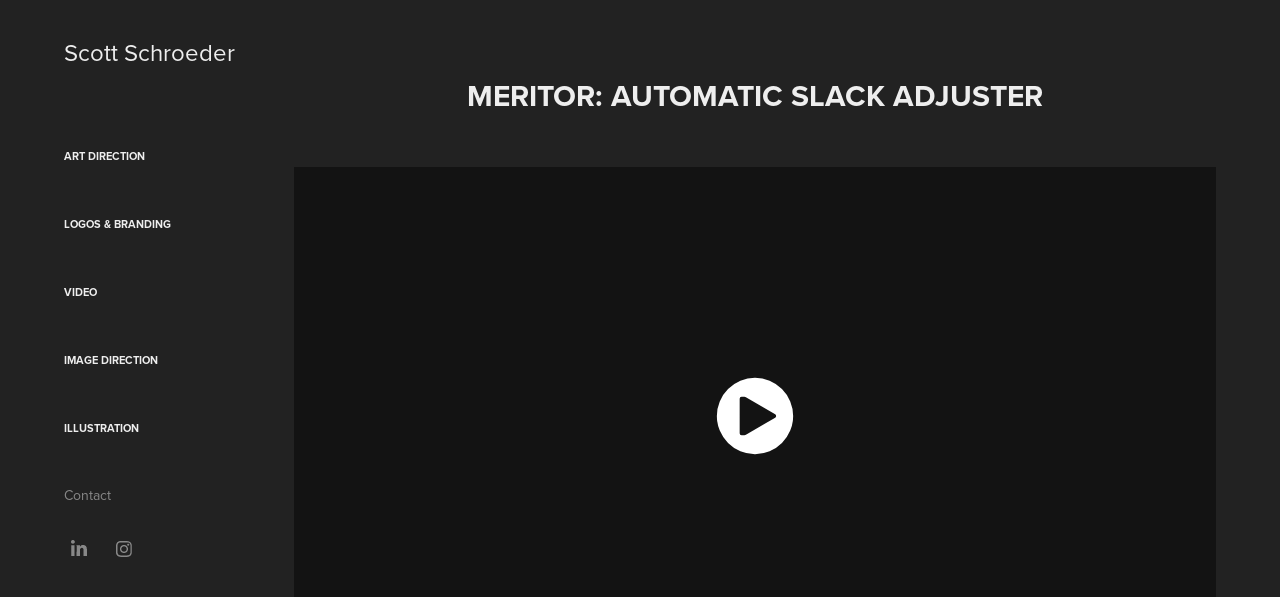

--- FILE ---
content_type: text/html
request_url: https://www-ccv.adobe.io/v1/player/ccv/QhPDSjor_Je/embed?bgcolor=%23191919&lazyLoading=true&api_key=BehancePro2View
body_size: 2393
content:
<!DOCTYPE html>
<html lang="en">
<head>
    <meta http-equiv="X-UA-Compatible" content="IE=edge">
    <!-- NREUM: (1) -->
    <meta http-equiv="Content-Type" content="text/html; charset=utf-8" />
    <meta name="viewport" content="initial-scale=1.0, maximum-scale=1.0, user-scalable=no, width=device-width" />
    <!-- change title to match the h1 heading -->
    <title>Creative Cloud Player (HLS-everywhere Player)</title>
    <script src="https://cdnjs.cloudflare.com/ajax/libs/jquery/3.4.1/jquery.min.js"></script>
    <script src="https://use.typekit.net/wna4qxf.js"></script>
    <script src="https://www-ccv.adobe.io/build86948172/resource/ccv/js/ingest.min.js"></script>
    <script src="https://cdnjs.cloudflare.com/ajax/libs/babel-polyfill/7.2.5/polyfill.min.js"></script>
    <script src="https://www-ccv.adobe.io/build86948172/resource/ccv/js/video.min.js"></script>
    <script src="https://www-ccv.adobe.io/build86948172/resource/ccv/js/videojs-media-sources.js"></script>
    <script src="https://www-ccv.adobe.io/build86948172/resource/ccv/js/ccv-betaplayer.min.js"></script>
    <script src="https://www-ccv.adobe.io/build86948172/resource/ccv/js/VisitorAPI.js"></script>
    <style type="text/css">
        html {
            overflow: hidden
        }
        body {
            width: 100%;
            height: 100%;
            margin: 0px;
            padding: 0px;
            display: block;
            font-family: adobe-clean, 'Helvetica Neue', Helvetica, Arial, sans-serif;
            overflow: hidden;
            position: absolute
        }
    </style>
    <script type="application/javascript">
        window.ccv$serverData = { "status": "ok", "rootDir": "https://www-ccv.adobe.io/build86948172/resource/ccv", "duration": 73.878, "settings_json": "json/default/config.json", "strings_json": "json/default/en.json", "ccvid": "QhPDSjor_Je", "clientid": "default", "language": "en", "posterframe": "https://cdn-prod-ccv.adobe.com/QhPDSjor_Je/image/QhPDSjor_Je_poster.jpg?hdnts=st%3D1768662502%7Eexp%3D1768921702%7Eacl%3D%2Fshared_assets%2Fimage%2F*%21%2Fz%2FQhPDSjor_Je%2Frend%2F*%21%2Fi%2FQhPDSjor_Je%2Frend%2F*%21%2FQhPDSjor_Je%2Frend%2F*%21%2FQhPDSjor_Je%2Fimage%2F*%21%2FQhPDSjor_Je%2Fcaptions%2F*%7Ehmac%3D18f1728db863481234e1db67ccfc6123779ed1f074b589d30e09849a8920ba82", "seriesthumbnail_sprite_url": "https://cdn-prod-ccv.adobe.com/QhPDSjor_Je/image/QhPDSjor_Je_sprite_0.jpg?hdnts=st%3D1768662502%7Eexp%3D1768921702%7Eacl%3D%2Fshared_assets%2Fimage%2F*%21%2Fz%2FQhPDSjor_Je%2Frend%2F*%21%2Fi%2FQhPDSjor_Je%2Frend%2F*%21%2FQhPDSjor_Je%2Frend%2F*%21%2FQhPDSjor_Je%2Fimage%2F*%21%2FQhPDSjor_Je%2Fcaptions%2F*%7Ehmac%3D18f1728db863481234e1db67ccfc6123779ed1f074b589d30e09849a8920ba82", "thumbnail_per_sprite": 50, "total_number_of_sprites": 1, "series_thumbnail_frequency": 2, "series_thumbnail_width": 160, "series_thumbnail_height": 86, "displayThumbnails": true, "wwwhost": "https://www-ccv.adobe.io/v1/player/ccv/QhPDSjor_Je?api_key=BehancePro2View", "info": "https://www-ccv.adobe.io/v1/player/ccv/QhPDSjor_Je/info?api_key=BehancePro2View", "m3u8URL": "https://cdn-prod-ccv.adobe.com/QhPDSjor_Je/rend/master.m3u8?hdnts=st%3D1768662502%7Eexp%3D1768921702%7Eacl%3D%2Fshared_assets%2Fimage%2F*%21%2Fz%2FQhPDSjor_Je%2Frend%2F*%21%2Fi%2FQhPDSjor_Je%2Frend%2F*%21%2FQhPDSjor_Je%2Frend%2F*%21%2FQhPDSjor_Je%2Fimage%2F*%21%2FQhPDSjor_Je%2Fcaptions%2F*%7Ehmac%3D18f1728db863481234e1db67ccfc6123779ed1f074b589d30e09849a8920ba82", "mp4URL": "https://cdn-prod-ccv.adobe.com/QhPDSjor_Je/rend/QhPDSjor_Je_720.mp4?hdnts=st%3D1768662502%7Eexp%3D1768921702%7Eacl%3D%2Fshared_assets%2Fimage%2F*%21%2Fz%2FQhPDSjor_Je%2Frend%2F*%21%2Fi%2FQhPDSjor_Je%2Frend%2F*%21%2FQhPDSjor_Je%2Frend%2F*%21%2FQhPDSjor_Je%2Fimage%2F*%21%2FQhPDSjor_Je%2Fcaptions%2F*%7Ehmac%3D18f1728db863481234e1db67ccfc6123779ed1f074b589d30e09849a8920ba82", "inputHeight": 1038, "inputWidth": 1920, "playCountBeacon": { "url": "https://www-ccv.adobe.io/v1/player/ccv/QhPDSjor_Je/firstplay", "type": "POST", "headers": { "Content-Type": "application/json", "X-Api-Key": "BehancePro2View" }, "data": { "nonce": "81Dkgz1zDwb/mdTUgxUMZ/ryLwk=" } }, "playCountBeaconRetry": 1, "strings": { "%press_esc": "Press Esc to exit full screen mode.", "%error_has_occurred": "Sorry, there was a problem loading this video.", "%error_has_occurred_sub": "Please try refreshing the page.", "%conversion_in_progress": "We’re preparing your video.", "%conversion_in_progress_sub": "This page will refresh automatically when it’s ready. Or, check back shortly to see it.", "%invalid_video": "Sorry, we can’t find the video you’re looking for.", "%invalid_video_sub": "Please check that the URL was typed correctly. Or, the video may have been removed.", "%bad_video": "Sorry, we couldn’t prepare this video for playback.", "%bad_video_sub": "Please try uploading the video again. If that doesn’t help, there may be a probem with the file.", "%reload_video": "We’re almost done preparing your video.", "%reload_video_sub": "This page will refresh automatically when it’s ready. Or, check back shortly to see it.", "%removed_video": "This video no longer exists.", "%removed_video_sub": "Sorry, the video you’re looking for has been removed.", "%enable_flash_player": "Sorry, there was a problem loading this video.", "%enable_flash_player_sub": "Please try refreshing the page." }, "settings": { "COMMENTS": "The format of this file MUST match the definitions in ccv-player.d.ts. For validation use http://jsonlint.com.", "brightcove": { "bcid": "2679128769001", "playerid": "2727268340001", "playerkey": "AQ~~,AAACb7Se6nk~,ee7RfT0WJHLewwaRq30kZmTGY507rmYu", "rootdir": "", "theme": "default" }, "debugging": { "debug": "false", "log_info": "true", "log_warn": "true", "log_debug": "true", "log_error": "true" } }, "minframeWidth": 1280, "minframeHeight": 692 };
    </script>
    <link href="https://www-ccv.adobe.io/build86948172/resource/ccv/css/video-js.css" rel="stylesheet"/>
    <link href="https://www-ccv.adobe.io/build86948172/resource/ccv/css/ccv-player.min.css" rel="stylesheet" type="text/css" />
</head>
<body>
<video id="video-js"  preload="none" playsinline class="video-js" data-poster="https://cdn-prod-ccv.adobe.com/QhPDSjor_Je/image/QhPDSjor_Je_poster.jpg?hdnts=st%3D1768662502%7Eexp%3D1768921702%7Eacl%3D%2Fshared_assets%2Fimage%2F*%21%2Fz%2FQhPDSjor_Je%2Frend%2F*%21%2Fi%2FQhPDSjor_Je%2Frend%2F*%21%2FQhPDSjor_Je%2Frend%2F*%21%2FQhPDSjor_Je%2Fimage%2F*%21%2FQhPDSjor_Je%2Fcaptions%2F*%7Ehmac%3D18f1728db863481234e1db67ccfc6123779ed1f074b589d30e09849a8920ba82"
       data-seriesthumbnail_sprite_url="https://cdn-prod-ccv.adobe.com/QhPDSjor_Je/image/QhPDSjor_Je_sprite_0.jpg?hdnts=st%3D1768662502%7Eexp%3D1768921702%7Eacl%3D%2Fshared_assets%2Fimage%2F*%21%2Fz%2FQhPDSjor_Je%2Frend%2F*%21%2Fi%2FQhPDSjor_Je%2Frend%2F*%21%2FQhPDSjor_Je%2Frend%2F*%21%2FQhPDSjor_Je%2Fimage%2F*%21%2FQhPDSjor_Je%2Fcaptions%2F*%7Ehmac%3D18f1728db863481234e1db67ccfc6123779ed1f074b589d30e09849a8920ba82" data-series_thumbnail_frequency="2"
       data-series_thumbnail_width="160" data-series_thumbnail_height="86"
       data-thumbnail_per_sprite="50" data-total_number_of_sprites="1"
       data-status="ok" data-rootdir="https://www-ccv.adobe.io/build86948172/resource/ccv" data-duration="73.878" data-displayThumbnails="true"
       data-environ="embed" data-settings_json="json/default/config.json" data-strings_json="json/default/en.json" data-secure="true"
       data-ccvid="QhPDSjor_Je" data-clientid="default" data-mediatoken="hdnts=st=1768662502~exp=1768921702~acl=/shared_assets/image/*!/z/QhPDSjor_Je/rend/*!/i/QhPDSjor_Je/rend/*!/QhPDSjor_Je/rend/*!/QhPDSjor_Je/image/*!/QhPDSjor_Je/captions/*~hmac=18f1728db863481234e1db67ccfc6123779ed1f074b589d30e09849a8920ba82"
       data-wwwhost="https://www-ccv.adobe.io/v1/player/ccv/QhPDSjor_Je?api_key=BehancePro2View" data-inputWidth="1920" data-inputHeight="1038" data-debug="" data-env="prod"
       data-clientappname="behance_portfolio" src="">
 	<source src="https://cdn-prod-ccv.adobe.com/QhPDSjor_Je/rend/master.m3u8?hdnts=st%3D1768662502%7Eexp%3D1768921702%7Eacl%3D%2Fshared_assets%2Fimage%2F*%21%2Fz%2FQhPDSjor_Je%2Frend%2F*%21%2Fi%2FQhPDSjor_Je%2Frend%2F*%21%2FQhPDSjor_Je%2Frend%2F*%21%2FQhPDSjor_Je%2Fimage%2F*%21%2FQhPDSjor_Je%2Fcaptions%2F*%7Ehmac%3D18f1728db863481234e1db67ccfc6123779ed1f074b589d30e09849a8920ba82" type="application/x-mpegURL">
	<source src="https://cdn-prod-ccv.adobe.com/QhPDSjor_Je/rend/QhPDSjor_Je_720.mp4?hdnts=st%3D1768662502%7Eexp%3D1768921702%7Eacl%3D%2Fshared_assets%2Fimage%2F*%21%2Fz%2FQhPDSjor_Je%2Frend%2F*%21%2Fi%2FQhPDSjor_Je%2Frend%2F*%21%2FQhPDSjor_Je%2Frend%2F*%21%2FQhPDSjor_Je%2Fimage%2F*%21%2FQhPDSjor_Je%2Fcaptions%2F*%7Ehmac%3D18f1728db863481234e1db67ccfc6123779ed1f074b589d30e09849a8920ba82" type="video/mp4">

</video>
</body>
</html>
